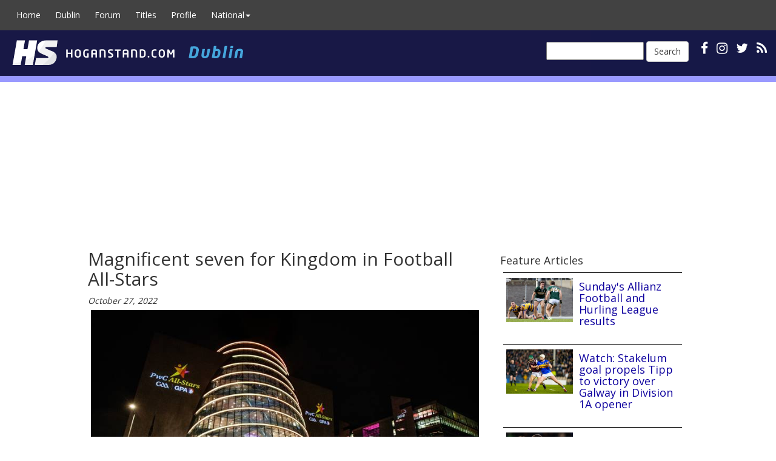

--- FILE ---
content_type: text/html; charset=utf-8
request_url: https://hoganstand.com/Dublin/Article/Index/325531
body_size: 6700
content:


<!DOCTYPE html>

<html>
<head id="Head1" runat="server">
    <meta http-equiv="Content-Type" content="text/html; charset=UTF-8">
    <meta charset="utf-8">
    <meta name="viewport" content="width=device-width, initial-scale=1.0">

        <title>Magnificent seven for Kingdom&#xA0;in Football All-Stars - HoganStand</title>

    <link href="/favicon.ico" rel="shortcut icon" type="image/x-icon">
    <link rel="manifest" href="/manifest.json" />
    <meta name="theme-color" content="#0b284a">
    <meta name="apple-mobile-web-app-capable" content="yes">
    <meta name="apple-mobile-web-app-status-bar-style" content="default">
    <meta name="apple-mobile-web-app-title" content="HoganStand">
    <link rel="apple-touch-icon" href="/apple-touch-icon-180x180.png">
    <link rel="apple-touch-icon" sizes="152x152" href="/apple-touch-icon-152x152.png">
    <link rel="apple-touch-icon" sizes="144x144" href="/apple-touch-icon-144x144.png">
    <link rel="apple-touch-icon" sizes="120x120" href="/apple-touch-icon-120x120.png">
    <link rel="apple-touch-icon" sizes="114x114" href="/apple-touch-icon-114x114.png">
    <link rel="apple-touch-icon" sizes="76x76" href="/apple-touch-icon-76x76.png">
    <link rel="apple-touch-icon" sizes="72x72" href="/apple-touch-icon-72x72.png">
    <link rel="apple-touch-icon" sizes="57x57" href="/apple-touch-icon-57x57.png">

    <link href="https://fonts.googleapis.com/css?family=EB+Garamond" rel="stylesheet" type="text/css">
    <link href="https://fonts.googleapis.com/css?family=Muli" rel="stylesheet" type="text/css">
    <link href='https://fonts.googleapis.com/css?family=Open+Sans' rel='stylesheet' type='text/css'>
    <link rel="stylesheet" href="/lib/font-awesome/css/font-awesome.css" />

    <link rel="alternate" type="application/rss+xml" title="HoganStand RSS Feed" href="/Dublin/rss" />
    <link rel="stylesheet" href="/lib/bootstrap/dist/css/bootstrap.css" />
    
    <link href="/lib/bootstrap-select/dist/css/bootstrap-select.css" rel="stylesheet" />
    <link rel="stylesheet" href="/css/hoganpub2.css" type="text/css" />
 <link rel="stylesheet" href='/css/county/Dublin.css' type="text/css" />     


    <script async src="https://cdn.fuseplatform.net/publift/tags/2/4126/fuse.js"></script>

    <script>
            (function (i, s, o, g, r, a, m) {
            i['GoogleAnalyticsObject'] = r; i[r] = i[r] || function () {
                (i[r].q = i[r].q || []).push(arguments)
            }, i[r].l = 1 * new Date(); a = s.createElement(o),
                m = s.getElementsByTagName(o)[0]; a.async = 1; a.src = g; m.parentNode.insertBefore(a, m)
            })(window, document, 'script', 'https://www.google-analytics.com/analytics.js', 'ga');

            ga('create', 'UA-18153025-1', 'auto');
            ga('send', 'pageview');

    </script>

</head>

<body class="hs-publift-layout" style="margin: 0; overflow: visible !important; min-width: 340px;">

    
<nav class="navbar navbar-inverse" role="navigation">

        <!-- Brand and toggle get grouped for better mobile display -->
        <div class="navbar-header">
            <button type="button" class="navbar-toggle" data-toggle="collapse" data-target="#navbar-collapse-5">
                <span class="sr-only">Toggle navigation</span>
                <span class="icon-bar"></span>
                <span class="icon-bar"></span>
                <span class="icon-bar"></span>
            </button>
            <a href="/Dublin"><img src="/styles/images/head/dublinsmall.gif" class="visible-xs-inline pull-left" /></a>
        </div>
        <!-- Collect the nav links, forms, and other content for toggling -->
        <div class="collapse navbar-collapse" id="navbar-collapse-5">
            <ul class="nav navbar-nav">
                <li><a href="/">Home</a></li>
                <li><a href="/Dublin/">Dublin</a></li>
                <li><a href="/Dublin/Forum/">Forum</a></li>
                        <li><a href="/Dublin/ClubTitles">Titles</a></li>
                        <li><a href="/Dublin/Profile">Profile</a></li>
                
                <li class='dropdown'>
                    <a href='/' class='dropdown-toggle' data-toggle='dropdown'>National<strong class='caret'></strong></a>
                    <ul class='dropdown-menu'>
                        <li><a href="/Football/">Football</a></li>
                        <li><a href="/Hurling/">Hurling</a></li>
                        <li><a href="/Camogie/">Camogie</a></li>
                        <li><a href="/Ladies/">Ladies Football</a></li>
                        <li><a href="/Handball/">Handball</a></li>
                        <li class="nav-divider"></li>
                        <li><a href="/Forum/">National Forum</a></li>
                        <li class="nav-divider"></li>
                        <li><a href="/Counties/">Counties</a></li>
                        <li class="nav-divider"></li>
                        <li><a href="/Fixtures/">Fixtures</a></li>
                        <li><a href="/Results/">Results</a></li>
                    </ul>
                </li>
            </ul>

        </div><!-- /.navbar-collapse -->

</nav>

<!-- /.navbar -->






    <div id="header" class="hidden-xs">
                <div id="headerlogo"><a href="/dublin" class="HomePageLink"></a></div>
        <div id="headerbannertext">
            <div id="ctl00_pnlSearch">
                <div id="socialicons" class="">
                    <a href="https://www.facebook.com/GAAhoganstand"><i class="fa fa-facebook"></i></a>
                    <a href="https://www.instagram.com/hoganstandgaa"><i class="fa fa-instagram"></i></a>
                    <a href="https://www.x.com/hoganstandgaa"><i class="fa fa-twitter"></i></a>
                    <a href="/Dublin/rss" title="RSS"><i class="fa fa-rss"></i></a>
                    <button id="pwa-install-header-btn" onclick="window.installPWA()" title="Install App" style="display:none; background:none; border:none; color:#fff; margin-left:10px; cursor:pointer;"><i class="fa fa-download"></i></button>

                    <form class="navbar-form navbar-left" role="search" method="get" action="https://google.com/cse">
                        <input type="hidden" name="cx" value="007153729876085373183:clt4i7oo3eq" />
                        <input type="hidden" name="ie" value="UTF-8" />
                        <input type="text" name="q" style="color:#000;" />
                        <button type="submit" class="btn btn-default">Search</button>
                    </form>
                </div>
            </div>
        </div>
    </div>
    
    <div id="secondmenu" class="navbar navbar-default visible-lg-block" role="navigation">
    </div>

    <!-- Desktop-only sidebars placed outside main container -->
    <div class="hs-side-ad hs-side-ad--left" style="top: 140px">
        <!-- GAM 71161633/HOGANS_hoganstand/sidebar_LHS -->
        <div data-fuse="sidebar_LHS"></div>
    </div>

    <div class="hs-side-ad hs-side-ad--right" style="top: 140px">
        <!-- GAM 71161633/HOGANS_hoganstand/sidebar_RHS -->
        <div data-fuse="sidebar_RHS"></div>
    </div>

<div class="container body-content">

    <div class="topbanner topbannerhome center-me">
        <!-- GAM 71161633/HOGANS_hoganstand/header -->
        <div data-fuse="header"></div>
    </div>

        




<div class="row">
    <div class="col-sm-8 column">
        <div class="articlecontent">
            <div class="articleheading">
                <h2>Magnificent seven for Kingdom&#xA0;in Football All-Stars</h2>
                <em>October 27, 2022</em><br>
            </div>

                <div class="articleimage">
                    <img src="https://files.hoganstand.com/common/newgallery/ffe48876-46ab-4791-b321-7fe21bec019b.jpg" /><br>The PwC All Stars
                </div>
            <p>All-Ireland and Allianz League champions Kerry have claimed seven slots on the&nbsp;PwC All-Stars for football 2022.&nbsp;</p>

<p>The star-studded final 15 contains a notable 11 first-time winners as well as a new addition&nbsp; to the distinguished list of father-son winners with Galway defender John Daly following in&nbsp; the footsteps of his father Val who was honoured for the Tribesmen in the 1987 and 1990 seasons.&nbsp;&nbsp;</p>

<p>The breakdown is seven for Kerry, five for Connacht champions and beaten All-Ireland&nbsp; finalists Galway, two for Ulster champions Derry and one for Delaney Cup champions&nbsp; Dublin.&nbsp;</p>

<p>Derry veteran Chrissy McKaigue is included in the defence and becomes Slaughtneil&rsquo;s first&nbsp; ever All-Star winner in their history.&nbsp;</p>

<p>Footballer of the Year contender David Clifford collects the fourth PwC All-Star of his career&nbsp; with his brother Paudie again joining him and collecting his second with fellow Kerry&nbsp; attacker Sean O&rsquo;Shea also collecting an award to go with his 2019 honour.&nbsp;</p>

<p>Dublin&rsquo;s Ciar&aacute;n Kilkenny wins his fourth PwC All-Star in a row, and his sixth in all, and moves&nbsp; the Castleknock sharpshooter to the same haul as fellow Dub Stephen Cluxton and into the&nbsp; same company as Jack O&rsquo;Shea, Ger Power and Peter Canavan who also have six.&nbsp;</p>

<p>Tadhg Morley&rsquo;s selection brings more All-Star glory to the Templenoe club synonymous with&nbsp; the iconic Spillane brothers Pat, Mick and Tom who won 13 between them, and is a first for&nbsp; the Kerry club since Tom Spillane in 1987. This is Galway&rsquo;s largest representation since 2001&nbsp;</p>

<p>and includes a first All-Star since Tom Naughton in 1974 for Annaghdown courtesy of&nbsp; Damien Comer.&nbsp;</p>

<p>Uachtar&aacute;n Chumann L&uacute;thchleas Gael Larry McCarthy said: &ldquo;Congratulations to all of the&nbsp; footballers who have been selected on the PwC All-Stars. The awardees hold a prestigious&nbsp; place in GAA history and in any given year stand out as the foremost performers that we&nbsp; were fortunate to have for our enjoyment on GAA fields.&nbsp;</p>

<p>&ldquo;The 2022 season was certainly one that will live long in the memory, and I want to&nbsp; acknowledge all of those who played a part in making it so memorable; not alone players,&nbsp; but coaches, match officials and the county committees and volunteers without whom we&nbsp; cannot exist.&nbsp;</p>

<p>&ldquo;Our thanks to PwC for their continued support of the great GAA All-Star tradition. After&nbsp; first being part of a high calibre football shortlist, I know the families and clubs of the&nbsp; players selected on the final 15 will share in the honour and excitement. Comhghairdeas&nbsp; libh go l&eacute;ir.&rdquo;&nbsp;</p>

<p>Dating back to 1971, the All-Stars are selected by a team of GAA journalists from across&nbsp; print, radio, digital, and broadcast media, chaired by Uachtar&aacute;n CLG.&nbsp;</p>

<p>The PwC All-Stars will be presented at a black-tie banquet in Dublin&rsquo;s Convention Centre&nbsp;tomorrow, Friday, October 28 and shown live on RT&Eacute; TV. The hurling team will be&nbsp;announced live on the night and the programme will also confirm the PwC GAA/GPA&nbsp; Footballer and Hurler of the Year awards as well as the Young Player of the Year Awards on&nbsp; the programme.</p>

<p><strong>PwC All-Stars Football 2022&nbsp;</strong></p>

<p><strong>Goalkeeper</strong>&nbsp;</p>

<p>1. Shane Ryan (Rathmore, Kerry)&nbsp;</p>

<p><strong>Defenders&nbsp;</strong></p>

<p>2. Chrissy McKaigue (Slaughtneil, Derry)&nbsp;</p>

<p>3. Jason Foley (Ballydonoghue, Kerry)&nbsp;</p>

<p>4. Liam Silke (Corofin, Galway)&nbsp;</p>

<p>5. Tadhg Morley (Templenoe, Kerry)&nbsp;</p>

<p>6. John Daly (Mountbellew Moylough, Galway)</p>

<p>7. Gavin White (Dr.Crokes, Kerry)&nbsp;</p>

<p><strong>Midfielders&nbsp;</strong></p>

<p>8. Conor Glass (Glen, Derry)&nbsp;</p>

<p>9. Cillian McDaid (Monivea-Abbey, Galway)</p>

<p><strong>Forwards&nbsp;</strong></p>

<p>10. Paudie Clifford (Fossa, Kerry)&nbsp;</p>

<p>11. Sean O&rsquo;Shea (Kenmare Shamrocks, Kerry)</p>

<p>12. Ciar&aacute;n Kilkenny (Castleknock, Dublin)&nbsp;</p>

<p>13. David Clifford (Fossa, Kerry)&nbsp;</p>

<p>14. Damien Comer (Annaghdown, Galway)</p>

<p>15. Shane Walsh (Kilmacud Crokes, Galway)&nbsp;</p>

<p><strong>PwC GAA/GPA Footballer of the Year nominees </strong></p>

<p>David Clifford (Kerry)&nbsp;</p>

<p>Cillian McDaid (Galway)&nbsp;</p>

<p>Shane Walsh (Galway)&nbsp;</p>

<p><strong>PwC GAA/GPA Young Footballer of the Year nominees </strong></p>

<p>Lee Gannon (Dublin)&nbsp;</p>

<p>Ethan Doherty (Derry)&nbsp;</p>

<p>Jack Glynn (Galway)</p>


            <div id='fb-root'></div>
            <script>
(function (d, s, id) {
                    var js, fjs = d.getElementsByTagName(s)[0];
                    if (d.getElementById(id)) return;
                    js = d.createElement(s); js.id = id;
                    js.src = '//connect.facebook.net/en_US/all.js#xfbml=1';
                    fjs.parentNode.insertBefore(js, fjs);
                }(document, 'script', 'facebook-jssdk'));</script>

            <div class='fb-share-button' data-type='button_count'></div>


            <script>!function (d, s, id) { var js, fjs = d.getElementsByTagName(s)[0]; if (!d.getElementById(id)) { js = d.createElement(s); js.id = id; js.src = 'https://platform.twitter.com/widgets.js'; fjs.parentNode.insertBefore(js, fjs); } }(document, 'script', 'twitter-wjs');</script>
            <a href='https://twitter.com/share' class='twitter-share-button' data-lang='en'>Tweet</a><br />

            

    <h3>Most Read Stories</h3>
        <div class="row">
            <div class="MostReadStory">

                <a href='/County/Dublin/Article/Index/339110'>

<img src='https://files.hoganstand.com/common/newgallery/bba6cea1-44f4-41d2-bb71-ad06b4891b8f.jpg' />
                    <h3>Sunday&#x27;s Allianz Football and Hurling League results</h3>
                </a>
                <p class="truncate"></p>
            </div>
        </div>
        <div class="row">
            <div class="MostReadStory">

                <a href='/County/Dublin/Article/Index/339122'>

<img src='https://files.hoganstand.com/common/newgallery/fb152608-05b8-4bdc-afb3-29a74e21129f.jpg' />
                    <h3>Lidl National Football League round-up: Kerry, Galway and Waterford off to winning starts</h3>
                </a>
                <p class="truncate"></p>
            </div>
        </div>
        <div class="row">
            <div class="MostReadStory">

                <a href='/County/Dublin/Article/Index/339112'>

<img src='https://files.hoganstand.com/common/newgallery/e9ff8280-8ec2-4e96-8043-23566b15d6bf.jpg' />
                    <h3>Kennedy strikes late for Kingdom to deny Rossies early upset in Killarney</h3>
                </a>
                <p class="truncate"></p>
            </div>
        </div>
        <div class="row">
            <div class="MostReadStory">

                <a href='/County/Dublin/Article/Index/339111'>

<img src='https://files.hoganstand.com/common/newgallery/a44eb13a-c25d-4882-b12f-ef07a99f9a0c.jpg' />
                    <h3>&#x27;I don&#x27;t listen to those people, most of them have never coached at inter-county level&#x27;</h3>
                </a>
                <p class="truncate"></p>
            </div>
        </div>
        <div class="row">
            <div class="MostReadStory">

                <a href='/County/Dublin/Article/Index/339114'>

<img src='https://files.hoganstand.com/common/newgallery/e52ef84e-4264-4491-bd23-1a7da620a2f2.jpg' />
                    <h3>Armagh make impressive start with 12-point win over Monaghan</h3>
                </a>
                <p class="truncate"></p>
            </div>
        </div>





            <br /><br />
           
        </div>
    </div>
    <div class="col-sm-4 column center-me">
       
        <div class="MPUDiv">


        </div>

        <div class="hidden-xs text-left">
            

    <h3>Feature Articles</h3>
    <div class="row">
        <div class="MostReadStory">

            <a href='/County/Dublin/Article/Index/339110'>

<img src='https://files.hoganstand.com/common/newgallery/bba6cea1-44f4-41d2-bb71-ad06b4891b8f.jpg' />
                <h3>Sunday&#x27;s Allianz Football and Hurling League results</h3>
            </a>
            <p class="truncate"></p>
        </div>
    </div>
    <div class="row">
        <div class="MostReadStory">

            <a href='/County/Dublin/Article/Index/339109'>

<img src='https://files.hoganstand.com/common/newgallery/1dce97b1-f06c-469d-a533-94b66e5f80c6.jpg' />
                <h3>Watch: Stakelum goal propels Tipp to victory over Galway in Division 1A opener</h3>
            </a>
            <p class="truncate"></p>
        </div>
    </div>
    <div class="row">
        <div class="MostReadStory">

            <a href='/County/Dublin/Article/Index/339107'>

<img src='https://files.hoganstand.com/common/newgallery/bd5393e7-b3db-4aa1-876a-053662fae3d7.jpg' />
                <h3>Watch: Malone goal the difference as Donegal inflict Dubs with opening league defeat</h3>
            </a>
            <p class="truncate"></p>
        </div>
    </div>
    <div class="row">
        <div class="MostReadStory">

            <a href='/County/Dublin/Article/Index/339101'>

<img src='https://files.hoganstand.com/common/newgallery/823dfde8-397f-4704-acdc-593a1e736955.jpg' />
                <h3>Saturday&#x27;s Allianz Football and Hurling League results</h3>
            </a>
            <p class="truncate"></p>
        </div>
    </div>
    <div class="row">
        <div class="MostReadStory">

            <a href='/County/Dublin/Article/Index/339099'>

<img src='https://files.hoganstand.com/common/newgallery/5b4ad233-62ab-437e-ba64-f53ec8fdf67f.jpg' />
                <h3>GAA on TV: Eight live games for fans to watch as 2026 Allianz Leagues set to get underway</h3>
            </a>
            <p class="truncate"></p>
        </div>
    </div>




        </div>


        <br />

        

        <br /><br />

    </div>
</div>




        <hr />
        <footer class="footer">
            <div class="footeritem">
                <a href="/">Home</a>
            </div>
            <div class="footeritem">
                <a href="/Home/Privacy/">Privacy Policy</a>
            </div>
            <div class="footeritem">
                <a href="/Contact" title="Contact">Contact Us</a>
            </div>
            <div class="footeritem">
                <font color="#F0F0F0">26/01/2026 10:00:15</font>
            </div>
            <div class="footeritemright">
                <p class="text-right">
                    © DG Press
                    <span class="hidden-xs">
                        <a href="https://www.facebook.com/GAAhoganstand" title="Facebook">
                            <img src="/images/social/facebook_20.png" width="20" height="20" alt="Facebook">
                        </a>
                        <a href="https://www.instagram.com/hoganstandgaa" title="Instagram">
                            <img src="/images/social/instagram_20.png" width="20" height="20" alt="Instagram">
                        </a>
                        <a href="https://www.x.com/hoganstandgaa" title="Twitter">
                            <img src="/images/social/twitter_20.png" width="20" height="20" alt="Twitter">
                        </a>
                        <a href="/Dublin/rss" title="RSS Feed">
                            <img src="/images/social/rss_20.png" width="20" height="20" alt="RSS">
                        </a>
                    </span>
                </p>
            </div>
        </footer>
</div>

    <script src="/lib/jquery/dist/jquery.js"></script>
    <script src="/lib/bootstrap/dist/js/bootstrap.js"></script>
    <script src="/lib/bootstrap-select/dist/js/bootstrap-select.js"></script>
    <script src="/lib/jquery-sticky/jquery.sticky.js"></script>
    <script src="/js/hogan.js"></script>
    <script src="/js/pwa-install-prompt.js"></script>

    
    




    <script>
        // PWA Service Worker Registration
        if ('serviceWorker' in navigator) {
            window.addEventListener('load', async () => {
                try {
                    const registration = await navigator.serviceWorker.register('/sw.js', {
                        scope: '/'
                    });

                    console.log('[PWA] Service Worker registered successfully:', registration.scope);

                    // Check for service worker updates
                    registration.addEventListener('updatefound', () => {
                        const newWorker = registration.installing;
                        if (newWorker) {
                            newWorker.addEventListener('statechange', () => {
                                if (newWorker.state === 'installed' && navigator.serviceWorker.controller) {
                                    // New content is available, prompt user
                                    if (confirm('New content is available! Click OK to refresh.')) {
                                        newWorker.postMessage({ type: 'SKIP_WAITING' });
                                        window.location.reload();
                                    }
                                }
                            });
                        }
                    });

                    // Listen for service worker controller change
                    let refreshing = false;
                    navigator.serviceWorker.addEventListener('controllerchange', () => {
                        if (!refreshing) {
                            refreshing = true;
                            window.location.reload();
                        }
                    });

                } catch (error) {
                    console.log('[PWA] Service Worker registration failed:', error);
                }
            });
        } else {
            console.log('[PWA] Service Worker not supported');
        }

        // Legacy install function for backward compatibility
        window.installPWA = function() {
            if (window.pwaInstallPrompt && typeof window.pwaInstallPrompt.showManualInstallPrompt === 'function') {
                window.pwaInstallPrompt.showManualInstallPrompt();
            } else {
                console.log('[PWA] Install prompt not yet available');
            }
        };

        // Force install function - bypasses all dismissal settings
        window.forceInstallPWA = function() {
            const tryPrompt = () => {
                if (!window.pwaInstallPrompt) {
                    return false;
                }

                if (typeof window.pwaInstallPrompt.forceShowInstallPrompt === 'function') {
                    window.pwaInstallPrompt.forceShowInstallPrompt();
                    return true;
                }

                if (typeof window.pwaInstallPrompt.showManualInstallPrompt === 'function') {
                    window.pwaInstallPrompt.showManualInstallPrompt();
                    return true;
                }

                return false;
            };

            if (tryPrompt()) {
                return;
            }

            console.log('[PWA] Install prompt not yet available, retrying...');

            let retryCount = 0;
            const maxRetries = 10;
            const retryInterval = setInterval(() => {
                retryCount++;

                if (tryPrompt()) {
                    clearInterval(retryInterval);
                    return;
                }

                if (retryCount >= maxRetries) {
                    clearInterval(retryInterval);
                    console.error('[PWA] Install prompt failed to load after retries');
                    alert('PWA install feature is currently loading. Please try again in a moment.');
                }
            }, 200);
        };

        // Show header install button when install prompt is available
        window.addEventListener('beforeinstallprompt', () => {
            const headerBtn = document.getElementById('pwa-install-header-btn');
            if (headerBtn && window.pwaInstallPrompt && !window.pwaInstallPrompt.isInstalled) {
                headerBtn.style.display = 'inline-block';
            }
        });

        // Hide header button when app is installed
        window.addEventListener('appinstalled', () => {
            const headerBtn = document.getElementById('pwa-install-header-btn');
            if (headerBtn) {
                headerBtn.style.display = 'none';
            }
        });
    </script>

</body>
</html>


--- FILE ---
content_type: text/html; charset=utf-8
request_url: https://hoganstand.com/Dublin/Article/Index/325531
body_size: -519
content:


<!DOCTYPE html>

<html>
<head id="Head1" runat="server">
    <meta http-equiv="Content-Type" content="text/html; charset=UTF-8">
    <meta charset="utf-8">
    <meta name="viewport" content="width=device-width, initial-scale=1.0">

        <title>Magnificent seven for Kingdom&#xA0;in Football All-Stars - HoganStand</title>

    <link href="/favicon.ico" rel="shortcut icon" type="image/x-icon">
    <link rel="manifest" href="/manifest.json" />
    <meta name="theme-color" content="#0b284a">
    <meta name="apple-mobile-web-app-capable" content="yes">
    <meta name="apple-mobile-web-app-status-bar-style" content="default">
    <meta name="apple-mobile-web-app-title" content="HoganStand">
    <link rel="apple-touch-icon" href="/apple-touch-icon-180x180.png">
    <link rel="apple-touch-icon" sizes="152x152" href="/apple-touch-icon-152x152.png">
    <link rel="apple-touch-icon" sizes="144x144" href="/apple-touch-icon-144x144.png">
    <link rel="apple-touch-icon" sizes="120x120" href="/apple-touch-icon-120x120.png">
    <link rel="apple-touch-icon" sizes="114x114" href="/apple-touch-icon-114x114.png">
    <link rel="apple-touch-icon" sizes="76x76" href="/apple-touch-icon-76x76.png">
    <link rel="apple-touch-icon" sizes="72x72" href="/apple-touch-icon-72x72.png">
    <link rel="apple-touch-icon" sizes="57x57" href="/apple-touch-icon-57x57.png">

    <link href="https://fonts.googleapis.com/css?family=EB+Garamond" rel="stylesheet" type="text/css">
    <link href="https://fonts.googleapis.com/css?family=Muli" rel="stylesheet" type="text/css">
    <link href='https://fonts.googleapis.com/css?family=Open+Sans' rel='stylesheet' type='text/css'>
    <link rel="stylesheet" href="/lib/font-awesome/css/font-awesome.css" />

    <link rel="alternate" type="application/rss+xml" title="HoganStand RSS Feed" href="/Dublin/rss" />
    <link rel="stylesheet" href="/lib/bootstrap/dist/css/bootstrap.css" />
    
    <link href="/lib/bootstrap-select/dist/css/bootstrap-select.css" rel="stylesheet" />
    <link rel="stylesheet" href="/css/hoganpub2.css" type="text/css" />
 <link rel="stylesheet" href='/css/county/Dublin.css' type="text/css" />     


    <script async src="https://cdn.fuseplatform.net/publift/tags/2/4126/fuse.js"></script>

    <script>
            (function (i, s, o, g, r, a, m) {
            i['GoogleAnalyticsObject'] = r; i[r] = i[r] || function () {
                (i[r].q = i[r].q || []).push(arguments)
            }, i[r].l = 1 * new Date(); a = s.createElement(o),
                m = s.getElementsByTagName(o)[0]; a.async = 1; a.src = g; m.parentNode.insertBefore(a, m)
            })(window, document, 'script', 'https://www.google-analytics.com/analytics.js', 'ga');

            ga('create', 'UA-18153025-1', 'auto');
            ga('send', 'pageview');

    </script>

</head>

<body class="hs-publift-layout" style="margin: 0; overflow: visible !important; min-width: 340px;">

    
<nav class="navbar navbar-inverse" role="navigation">

        <!-- Brand and toggle get grouped for better mobile display -->
        <div class="navbar-header">
            <button type="button" class="navbar-toggle" data-toggle="collapse" data-target="#navbar-collapse-5">
                <span class="sr-only">Toggle navigation</span>
                <span class="icon-bar"></span>
                <span class="icon-bar"></span>
                <span class="icon-bar"></span>
            </button>
            <a href="/Dublin"><img src="/styles/images/head/dublinsmall.gif" class="visible-xs-inline pull-left" /></a>
        </div>
        <!-- Collect the nav links, forms, and other content for toggling -->
        <div class="collapse navbar-collapse" id="navbar-collapse-5">
            <ul class="nav navbar-nav">
                <li><a href="/">Home</a></li>
                <li><a href="/Dublin/">Dublin</a></li>
                <li><a href="/Dublin/Forum/">Forum</a></li>
                        <li><a href="/Dublin/ClubTitles">Titles</a></li>
                        <li><a href="/Dublin/Profile">Profile</a></li>
                
                <li class='dropdown'>
                    <a href='/' class='dropdown-toggle' data-toggle='dropdown'>National<strong class='caret'></strong></a>
                    <ul class='dropdown-menu'>
                        <li><a href="/Football/">Football</a></li>
                        <li><a href="/Hurling/">Hurling</a></li>
                        <li><a href="/Camogie/">Camogie</a></li>
                        <li><a href="/Ladies/">Ladies Football</a></li>
                        <li><a href="/Handball/">Handball</a></li>
                        <li class="nav-divider"></li>
                        <li><a href="/Forum/">National Forum</a></li>
                        <li class="nav-divider"></li>
                        <li><a href="/Counties/">Counties</a></li>
                        <li class="nav-divider"></li>
                        <li><a href="/Fixtures/">Fixtures</a></li>
                        <li><a href="/Results/">Results</a></li>
                    </ul>
                </li>
            </ul>

        </div><!-- /.navbar-collapse -->

</nav>

<!-- /.navbar -->






    <div id="header" class="hidden-xs">
                <div id="headerlogo"><a href="/dublin" class="HomePageLink"></a></div>
        <div id="headerbannertext">
            <div id="ctl00_pnlSearch">
                <div id="socialicons" class="">
                    <a href="https://www.facebook.com/GAAhoganstand"><i class="fa fa-facebook"></i></a>
                    <a href="https://www.instagram.com/hoganstandgaa"><i class="fa fa-instagram"></i></a>
                    <a href="https://www.x.com/hoganstandgaa"><i class="fa fa-twitter"></i></a>
                    <a href="/Dublin/rss" title="RSS"><i class="fa fa-rss"></i></a>
                    <button id="pwa-install-header-btn" onclick="window.installPWA()" title="Install App" style="display:none; background:none; border:none; color:#fff; margin-left:10px; cursor:pointer;"><i class="fa fa-download"></i></button>

                    <form class="navbar-form navbar-left" role="search" method="get" action="https://google.com/cse">
                        <input type="hidden" name="cx" value="007153729876085373183:clt4i7oo3eq" />
                        <input type="hidden" name="ie" value="UTF-8" />
                        <input type="text" name="q" style="color:#000;" />
                        <button type="submit" class="btn btn-default">Search</button>
                    </form>
                </div>
            </div>
        </div>
    </div>
    
    <div id="secondmenu" class="navbar navbar-default visible-lg-block" role="navigation">
    </div>

    <!-- Desktop-only sidebars placed outside main container -->
    <div class="hs-side-ad hs-side-ad--left" style="top: 140px">
        <!-- GAM 71161633/HOGANS_hoganstand/sidebar_LHS -->
        <div data-fuse="sidebar_LHS"></div>
    </div>

    <div class="hs-side-ad hs-side-ad--right" style="top: 140px">
        <!-- GAM 71161633/HOGANS_hoganstand/sidebar_RHS -->
        <div data-fuse="sidebar_RHS"></div>
    </div>

<div class="container body-content">

    <div class="topbanner topbannerhome center-me">
        <!-- GAM 71161633/HOGANS_hoganstand/header -->
        <div data-fuse="header"></div>
    </div>

        




<div class="row">
    <div class="col-sm-8 column">
        <div class="articlecontent">
            <div class="articleheading">
                <h2>Magnificent seven for Kingdom&#xA0;in Football All-Stars</h2>
                <em>October 27, 2022</em><br>
            </div>

                <div class="articleimage">
                    <img src="https://files.hoganstand.com/common/newgallery/ffe48876-46ab-4791-b321-7fe21bec019b.jpg" /><br>The PwC All Stars
                </div>
            <p>All-Ireland and Allianz League champions Kerry have claimed seven slots on the&nbsp;PwC All-Stars for football 2022.&nbsp;</p>

<p>The star-studded final 15 contains a notable 11 first-time winners as well as a new addition&nbsp; to the distinguished list of father-son winners with Galway defender John Daly following in&nbsp; the footsteps of his father Val who was honoured for the Tribesmen in the 1987 and 1990 seasons.&nbsp;&nbsp;</p>

<p>The breakdown is seven for Kerry, five for Connacht champions and beaten All-Ireland&nbsp; finalists Galway, two for Ulster champions Derry and one for Delaney Cup champions&nbsp; Dublin.&nbsp;</p>

<p>Derry veteran Chrissy McKaigue is included in the defence and becomes Slaughtneil&rsquo;s first&nbsp; ever All-Star winner in their history.&nbsp;</p>

<p>Footballer of the Year contender David Clifford collects the fourth PwC All-Star of his career&nbsp; with his brother Paudie again joining him and collecting his second with fellow Kerry&nbsp; attacker Sean O&rsquo;Shea also collecting an award to go with his 2019 honour.&nbsp;</p>

<p>Dublin&rsquo;s Ciar&aacute;n Kilkenny wins his fourth PwC All-Star in a row, and his sixth in all, and moves&nbsp; the Castleknock sharpshooter to the same haul as fellow Dub Stephen Cluxton and into the&nbsp; same company as Jack O&rsquo;Shea, Ger Power and Peter Canavan who also have six.&nbsp;</p>

<p>Tadhg Morley&rsquo;s selection brings more All-Star glory to the Templenoe club synonymous with&nbsp; the iconic Spillane brothers Pat, Mick and Tom who won 13 between them, and is a first for&nbsp; the Kerry club since Tom Spillane in 1987. This is Galway&rsquo;s largest representation since 2001&nbsp;</p>

<p>and includes a first All-Star since Tom Naughton in 1974 for Annaghdown courtesy of&nbsp; Damien Comer.&nbsp;</p>

<p>Uachtar&aacute;n Chumann L&uacute;thchleas Gael Larry McCarthy said: &ldquo;Congratulations to all of the&nbsp; footballers who have been selected on the PwC All-Stars. The awardees hold a prestigious&nbsp; place in GAA history and in any given year stand out as the foremost performers that we&nbsp; were fortunate to have for our enjoyment on GAA fields.&nbsp;</p>

<p>&ldquo;The 2022 season was certainly one that will live long in the memory, and I want to&nbsp; acknowledge all of those who played a part in making it so memorable; not alone players,&nbsp; but coaches, match officials and the county committees and volunteers without whom we&nbsp; cannot exist.&nbsp;</p>

<p>&ldquo;Our thanks to PwC for their continued support of the great GAA All-Star tradition. After&nbsp; first being part of a high calibre football shortlist, I know the families and clubs of the&nbsp; players selected on the final 15 will share in the honour and excitement. Comhghairdeas&nbsp; libh go l&eacute;ir.&rdquo;&nbsp;</p>

<p>Dating back to 1971, the All-Stars are selected by a team of GAA journalists from across&nbsp; print, radio, digital, and broadcast media, chaired by Uachtar&aacute;n CLG.&nbsp;</p>

<p>The PwC All-Stars will be presented at a black-tie banquet in Dublin&rsquo;s Convention Centre&nbsp;tomorrow, Friday, October 28 and shown live on RT&Eacute; TV. The hurling team will be&nbsp;announced live on the night and the programme will also confirm the PwC GAA/GPA&nbsp; Footballer and Hurler of the Year awards as well as the Young Player of the Year Awards on&nbsp; the programme.</p>

<p><strong>PwC All-Stars Football 2022&nbsp;</strong></p>

<p><strong>Goalkeeper</strong>&nbsp;</p>

<p>1. Shane Ryan (Rathmore, Kerry)&nbsp;</p>

<p><strong>Defenders&nbsp;</strong></p>

<p>2. Chrissy McKaigue (Slaughtneil, Derry)&nbsp;</p>

<p>3. Jason Foley (Ballydonoghue, Kerry)&nbsp;</p>

<p>4. Liam Silke (Corofin, Galway)&nbsp;</p>

<p>5. Tadhg Morley (Templenoe, Kerry)&nbsp;</p>

<p>6. John Daly (Mountbellew Moylough, Galway)</p>

<p>7. Gavin White (Dr.Crokes, Kerry)&nbsp;</p>

<p><strong>Midfielders&nbsp;</strong></p>

<p>8. Conor Glass (Glen, Derry)&nbsp;</p>

<p>9. Cillian McDaid (Monivea-Abbey, Galway)</p>

<p><strong>Forwards&nbsp;</strong></p>

<p>10. Paudie Clifford (Fossa, Kerry)&nbsp;</p>

<p>11. Sean O&rsquo;Shea (Kenmare Shamrocks, Kerry)</p>

<p>12. Ciar&aacute;n Kilkenny (Castleknock, Dublin)&nbsp;</p>

<p>13. David Clifford (Fossa, Kerry)&nbsp;</p>

<p>14. Damien Comer (Annaghdown, Galway)</p>

<p>15. Shane Walsh (Kilmacud Crokes, Galway)&nbsp;</p>

<p><strong>PwC GAA/GPA Footballer of the Year nominees </strong></p>

<p>David Clifford (Kerry)&nbsp;</p>

<p>Cillian McDaid (Galway)&nbsp;</p>

<p>Shane Walsh (Galway)&nbsp;</p>

<p><strong>PwC GAA/GPA Young Footballer of the Year nominees </strong></p>

<p>Lee Gannon (Dublin)&nbsp;</p>

<p>Ethan Doherty (Derry)&nbsp;</p>

<p>Jack Glynn (Galway)</p>


            <div id='fb-root'></div>
            <script>
(function (d, s, id) {
                    var js, fjs = d.getElementsByTagName(s)[0];
                    if (d.getElementById(id)) return;
                    js = d.createElement(s); js.id = id;
                    js.src = '//connect.facebook.net/en_US/all.js#xfbml=1';
                    fjs.parentNode.insertBefore(js, fjs);
                }(document, 'script', 'facebook-jssdk'));</script>

            <div class='fb-share-button' data-type='button_count'></div>


            <script>!function (d, s, id) { var js, fjs = d.getElementsByTagName(s)[0]; if (!d.getElementById(id)) { js = d.createElement(s); js.id = id; js.src = 'https://platform.twitter.com/widgets.js'; fjs.parentNode.insertBefore(js, fjs); } }(document, 'script', 'twitter-wjs');</script>
            <a href='https://twitter.com/share' class='twitter-share-button' data-lang='en'>Tweet</a><br />

            

    <h3>Most Read Stories</h3>
        <div class="row">
            <div class="MostReadStory">

                <a href='/County/Dublin/Article/Index/339110'>

<img src='https://files.hoganstand.com/common/newgallery/bba6cea1-44f4-41d2-bb71-ad06b4891b8f.jpg' />
                    <h3>Sunday&#x27;s Allianz Football and Hurling League results</h3>
                </a>
                <p class="truncate"></p>
            </div>
        </div>
        <div class="row">
            <div class="MostReadStory">

                <a href='/County/Dublin/Article/Index/339122'>

<img src='https://files.hoganstand.com/common/newgallery/fb152608-05b8-4bdc-afb3-29a74e21129f.jpg' />
                    <h3>Lidl National Football League round-up: Kerry, Galway and Waterford off to winning starts</h3>
                </a>
                <p class="truncate"></p>
            </div>
        </div>
        <div class="row">
            <div class="MostReadStory">

                <a href='/County/Dublin/Article/Index/339112'>

<img src='https://files.hoganstand.com/common/newgallery/e9ff8280-8ec2-4e96-8043-23566b15d6bf.jpg' />
                    <h3>Kennedy strikes late for Kingdom to deny Rossies early upset in Killarney</h3>
                </a>
                <p class="truncate"></p>
            </div>
        </div>
        <div class="row">
            <div class="MostReadStory">

                <a href='/County/Dublin/Article/Index/339111'>

<img src='https://files.hoganstand.com/common/newgallery/a44eb13a-c25d-4882-b12f-ef07a99f9a0c.jpg' />
                    <h3>&#x27;I don&#x27;t listen to those people, most of them have never coached at inter-county level&#x27;</h3>
                </a>
                <p class="truncate"></p>
            </div>
        </div>
        <div class="row">
            <div class="MostReadStory">

                <a href='/County/Dublin/Article/Index/339114'>

<img src='https://files.hoganstand.com/common/newgallery/e52ef84e-4264-4491-bd23-1a7da620a2f2.jpg' />
                    <h3>Armagh make impressive start with 12-point win over Monaghan</h3>
                </a>
                <p class="truncate"></p>
            </div>
        </div>





            <br /><br />
           
        </div>
    </div>
    <div class="col-sm-4 column center-me">
       
        <div class="MPUDiv">


        </div>

        <div class="hidden-xs text-left">
            

    <h3>Feature Articles</h3>
    <div class="row">
        <div class="MostReadStory">

            <a href='/County/Dublin/Article/Index/339110'>

<img src='https://files.hoganstand.com/common/newgallery/bba6cea1-44f4-41d2-bb71-ad06b4891b8f.jpg' />
                <h3>Sunday&#x27;s Allianz Football and Hurling League results</h3>
            </a>
            <p class="truncate"></p>
        </div>
    </div>
    <div class="row">
        <div class="MostReadStory">

            <a href='/County/Dublin/Article/Index/339109'>

<img src='https://files.hoganstand.com/common/newgallery/1dce97b1-f06c-469d-a533-94b66e5f80c6.jpg' />
                <h3>Watch: Stakelum goal propels Tipp to victory over Galway in Division 1A opener</h3>
            </a>
            <p class="truncate"></p>
        </div>
    </div>
    <div class="row">
        <div class="MostReadStory">

            <a href='/County/Dublin/Article/Index/339107'>

<img src='https://files.hoganstand.com/common/newgallery/bd5393e7-b3db-4aa1-876a-053662fae3d7.jpg' />
                <h3>Watch: Malone goal the difference as Donegal inflict Dubs with opening league defeat</h3>
            </a>
            <p class="truncate"></p>
        </div>
    </div>
    <div class="row">
        <div class="MostReadStory">

            <a href='/County/Dublin/Article/Index/339101'>

<img src='https://files.hoganstand.com/common/newgallery/823dfde8-397f-4704-acdc-593a1e736955.jpg' />
                <h3>Saturday&#x27;s Allianz Football and Hurling League results</h3>
            </a>
            <p class="truncate"></p>
        </div>
    </div>
    <div class="row">
        <div class="MostReadStory">

            <a href='/County/Dublin/Article/Index/339099'>

<img src='https://files.hoganstand.com/common/newgallery/5b4ad233-62ab-437e-ba64-f53ec8fdf67f.jpg' />
                <h3>GAA on TV: Eight live games for fans to watch as 2026 Allianz Leagues set to get underway</h3>
            </a>
            <p class="truncate"></p>
        </div>
    </div>




        </div>


        <br />

        

        <br /><br />

    </div>
</div>




        <hr />
        <footer class="footer">
            <div class="footeritem">
                <a href="/">Home</a>
            </div>
            <div class="footeritem">
                <a href="/Home/Privacy/">Privacy Policy</a>
            </div>
            <div class="footeritem">
                <a href="/Contact" title="Contact">Contact Us</a>
            </div>
            <div class="footeritem">
                <font color="#F0F0F0">26/01/2026 10:00:22</font>
            </div>
            <div class="footeritemright">
                <p class="text-right">
                    © DG Press
                    <span class="hidden-xs">
                        <a href="https://www.facebook.com/GAAhoganstand" title="Facebook">
                            <img src="/images/social/facebook_20.png" width="20" height="20" alt="Facebook">
                        </a>
                        <a href="https://www.instagram.com/hoganstandgaa" title="Instagram">
                            <img src="/images/social/instagram_20.png" width="20" height="20" alt="Instagram">
                        </a>
                        <a href="https://www.x.com/hoganstandgaa" title="Twitter">
                            <img src="/images/social/twitter_20.png" width="20" height="20" alt="Twitter">
                        </a>
                        <a href="/Dublin/rss" title="RSS Feed">
                            <img src="/images/social/rss_20.png" width="20" height="20" alt="RSS">
                        </a>
                    </span>
                </p>
            </div>
        </footer>
</div>

    <script src="/lib/jquery/dist/jquery.js"></script>
    <script src="/lib/bootstrap/dist/js/bootstrap.js"></script>
    <script src="/lib/bootstrap-select/dist/js/bootstrap-select.js"></script>
    <script src="/lib/jquery-sticky/jquery.sticky.js"></script>
    <script src="/js/hogan.js"></script>
    <script src="/js/pwa-install-prompt.js"></script>

    
    




    <script>
        // PWA Service Worker Registration
        if ('serviceWorker' in navigator) {
            window.addEventListener('load', async () => {
                try {
                    const registration = await navigator.serviceWorker.register('/sw.js', {
                        scope: '/'
                    });

                    console.log('[PWA] Service Worker registered successfully:', registration.scope);

                    // Check for service worker updates
                    registration.addEventListener('updatefound', () => {
                        const newWorker = registration.installing;
                        if (newWorker) {
                            newWorker.addEventListener('statechange', () => {
                                if (newWorker.state === 'installed' && navigator.serviceWorker.controller) {
                                    // New content is available, prompt user
                                    if (confirm('New content is available! Click OK to refresh.')) {
                                        newWorker.postMessage({ type: 'SKIP_WAITING' });
                                        window.location.reload();
                                    }
                                }
                            });
                        }
                    });

                    // Listen for service worker controller change
                    let refreshing = false;
                    navigator.serviceWorker.addEventListener('controllerchange', () => {
                        if (!refreshing) {
                            refreshing = true;
                            window.location.reload();
                        }
                    });

                } catch (error) {
                    console.log('[PWA] Service Worker registration failed:', error);
                }
            });
        } else {
            console.log('[PWA] Service Worker not supported');
        }

        // Legacy install function for backward compatibility
        window.installPWA = function() {
            if (window.pwaInstallPrompt && typeof window.pwaInstallPrompt.showManualInstallPrompt === 'function') {
                window.pwaInstallPrompt.showManualInstallPrompt();
            } else {
                console.log('[PWA] Install prompt not yet available');
            }
        };

        // Force install function - bypasses all dismissal settings
        window.forceInstallPWA = function() {
            const tryPrompt = () => {
                if (!window.pwaInstallPrompt) {
                    return false;
                }

                if (typeof window.pwaInstallPrompt.forceShowInstallPrompt === 'function') {
                    window.pwaInstallPrompt.forceShowInstallPrompt();
                    return true;
                }

                if (typeof window.pwaInstallPrompt.showManualInstallPrompt === 'function') {
                    window.pwaInstallPrompt.showManualInstallPrompt();
                    return true;
                }

                return false;
            };

            if (tryPrompt()) {
                return;
            }

            console.log('[PWA] Install prompt not yet available, retrying...');

            let retryCount = 0;
            const maxRetries = 10;
            const retryInterval = setInterval(() => {
                retryCount++;

                if (tryPrompt()) {
                    clearInterval(retryInterval);
                    return;
                }

                if (retryCount >= maxRetries) {
                    clearInterval(retryInterval);
                    console.error('[PWA] Install prompt failed to load after retries');
                    alert('PWA install feature is currently loading. Please try again in a moment.');
                }
            }, 200);
        };

        // Show header install button when install prompt is available
        window.addEventListener('beforeinstallprompt', () => {
            const headerBtn = document.getElementById('pwa-install-header-btn');
            if (headerBtn && window.pwaInstallPrompt && !window.pwaInstallPrompt.isInstalled) {
                headerBtn.style.display = 'inline-block';
            }
        });

        // Hide header button when app is installed
        window.addEventListener('appinstalled', () => {
            const headerBtn = document.getElementById('pwa-install-header-btn');
            if (headerBtn) {
                headerBtn.style.display = 'none';
            }
        });
    </script>

</body>
</html>


--- FILE ---
content_type: text/css
request_url: https://hoganstand.com/css/county/Dublin.css
body_size: -122
content:
#header  {
	background-image: url(/styles/images/head/dublin.gif);
    background-color: #161847;
}

#secondmenu.navbar-default, #secondmenu.navbar-default .navbar-nav>li>a {
    color: #000;
    background-color: #9999ff;
}

a {color: #0D009E;}

@media (max-width: 767px) {
    .navbar-inverse .navbar-collapse, .navbar-inverse .navbar-brand:hover,
    .navbar-inverse,
    .navbar-inverse .dropdown-menu,
    .navbar-inverse .navbar-brand {
        border-color: #FFF;
        background-color: #161847;
        color: #74A8CF;
    }
}


--- FILE ---
content_type: text/css
request_url: https://hoganstand.com/css/county/Dublin.css
body_size: -656
content:
#header  {
	background-image: url(/styles/images/head/dublin.gif);
    background-color: #161847;
}

#secondmenu.navbar-default, #secondmenu.navbar-default .navbar-nav>li>a {
    color: #000;
    background-color: #9999ff;
}

a {color: #0D009E;}

@media (max-width: 767px) {
    .navbar-inverse .navbar-collapse, .navbar-inverse .navbar-brand:hover,
    .navbar-inverse,
    .navbar-inverse .dropdown-menu,
    .navbar-inverse .navbar-brand {
        border-color: #FFF;
        background-color: #161847;
        color: #74A8CF;
    }
}


--- FILE ---
content_type: application/javascript; charset=utf-8
request_url: https://fundingchoicesmessages.google.com/f/AGSKWxULz7biVdQXkw9rT24qKrzgC8xwppw447HM61i16r1oRWM7cnZHLSZ-v2DShq9z9tuCN-AE2NX__2dw_JP9TwEmP3wwQG0PeATdytdZzLFXJQTjTIdofC4DhoAq79mn-47drg95ihgFR4XeZvNuFjJ0gQX8bVLba7V03cuuu0LBskDmuadoRBN4XJIO/_/customadmode./ad1_/buddyw_ad./ad_bot./ad-verticalbar.
body_size: -1290
content:
window['24d94cc3-0b7f-46c3-95da-d7a43493f0f8'] = true;

--- FILE ---
content_type: text/plain
request_url: https://rtb.openx.net/openrtbb/prebidjs
body_size: -83
content:
{"id":"8acae0e0-40d4-45f8-b2c3-0bd092ea12d9","nbr":0}